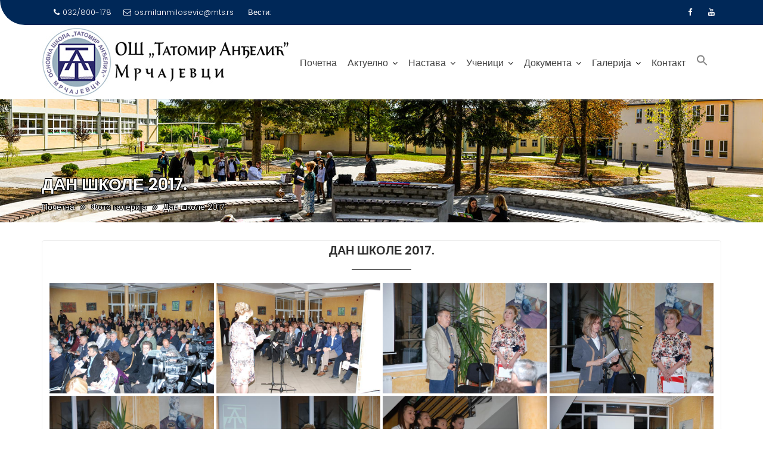

--- FILE ---
content_type: text/html; charset=UTF-8
request_url: https://osmrcajevci.edu.rs/foto-galerija/dan-skole-2017/
body_size: 78481
content:
<!DOCTYPE html><html dir="ltr" lang="sr-RS" prefix="og: https://ogp.me/ns#">	<head>

		        <meta charset="UTF-8">
        <meta name="viewport" content="width=device-width, initial-scale=1">
        <link rel="profile" href="//gmpg.org/xfn/11">
        <link rel="pingback" href="https://osmrcajevci.edu.rs/xmlrpc.php">
        <title>Дан школе 2017. - ОШ „Татомир Анђелић&quot;</title>
	<style>img:is([sizes="auto" i], [sizes^="auto," i]) { contain-intrinsic-size: 3000px 1500px }</style>
	
		<!-- All in One SEO 4.7.6 - aioseo.com -->
	<meta name="description" content="Дан школе 2017." />
	<meta name="robots" content="max-image-preview:large" />
	<link rel="canonical" href="https://osmrcajevci.edu.rs/foto-galerija/dan-skole-2017/" />
	<meta name="generator" content="All in One SEO (AIOSEO) 4.7.6" />
		<meta property="og:locale" content="sr_RS" />
		<meta property="og:site_name" content="ОШ „Татомир Анђелић&quot; - Мрчајевци" />
		<meta property="og:type" content="article" />
		<meta property="og:title" content="Дан школе 2017. - ОШ „Татомир Анђелић&quot;" />
		<meta property="og:description" content="Дан школе 2017." />
		<meta property="og:url" content="https://osmrcajevci.edu.rs/foto-galerija/dan-skole-2017/" />
		<meta property="og:image" content="https://osmrcajevci.edu.rs/wp-content/uploads/2020/12/logo-4.jpg" />
		<meta property="og:image:secure_url" content="https://osmrcajevci.edu.rs/wp-content/uploads/2020/12/logo-4.jpg" />
		<meta property="og:image:width" content="415" />
		<meta property="og:image:height" content="120" />
		<meta property="article:published_time" content="2021-01-04T12:39:07+00:00" />
		<meta property="article:modified_time" content="2021-01-04T15:31:58+00:00" />
		<meta name="twitter:card" content="summary_large_image" />
		<meta name="twitter:title" content="Дан школе 2017. - ОШ „Татомир Анђелић&quot;" />
		<meta name="twitter:description" content="Дан школе 2017." />
		<meta name="twitter:image" content="https://osmrcajevci.edu.rs/wp-content/uploads/2020/12/logo-4.jpg" />
		<script type="application/ld+json" class="aioseo-schema">
			{"@context":"https:\/\/schema.org","@graph":[{"@type":"BreadcrumbList","@id":"https:\/\/osmrcajevci.edu.rs\/foto-galerija\/dan-skole-2017\/#breadcrumblist","itemListElement":[{"@type":"ListItem","@id":"https:\/\/osmrcajevci.edu.rs\/#listItem","position":1,"name":"Home","item":"https:\/\/osmrcajevci.edu.rs\/","nextItem":{"@type":"ListItem","@id":"https:\/\/osmrcajevci.edu.rs\/foto-galerija\/#listItem","name":"\u0424\u043e\u0442\u043e \u0433\u0430\u043b\u0435\u0440\u0438\u0458\u0430"}},{"@type":"ListItem","@id":"https:\/\/osmrcajevci.edu.rs\/foto-galerija\/#listItem","position":2,"name":"\u0424\u043e\u0442\u043e \u0433\u0430\u043b\u0435\u0440\u0438\u0458\u0430","item":"https:\/\/osmrcajevci.edu.rs\/foto-galerija\/","nextItem":{"@type":"ListItem","@id":"https:\/\/osmrcajevci.edu.rs\/foto-galerija\/dan-skole-2017\/#listItem","name":"\u0414\u0430\u043d \u0448\u043a\u043e\u043b\u0435 2017."},"previousItem":{"@type":"ListItem","@id":"https:\/\/osmrcajevci.edu.rs\/#listItem","name":"Home"}},{"@type":"ListItem","@id":"https:\/\/osmrcajevci.edu.rs\/foto-galerija\/dan-skole-2017\/#listItem","position":3,"name":"\u0414\u0430\u043d \u0448\u043a\u043e\u043b\u0435 2017.","previousItem":{"@type":"ListItem","@id":"https:\/\/osmrcajevci.edu.rs\/foto-galerija\/#listItem","name":"\u0424\u043e\u0442\u043e \u0433\u0430\u043b\u0435\u0440\u0438\u0458\u0430"}}]},{"@type":"Organization","@id":"https:\/\/osmrcajevci.edu.rs\/#organization","name":"\u041e\u0428 \u201e\u0422\u0430\u0442\u043e\u043c\u0438\u0440 \u0410\u043d\u0452\u0435\u043b\u0438\u045b\"","description":"\u041c\u0440\u0447\u0430\u0458\u0435\u0432\u0446\u0438","url":"https:\/\/osmrcajevci.edu.rs\/","logo":{"@type":"ImageObject","url":"https:\/\/osmrcajevci.edu.rs\/wp-content\/uploads\/2020\/12\/logo-4.jpg","@id":"https:\/\/osmrcajevci.edu.rs\/foto-galerija\/dan-skole-2017\/#organizationLogo","width":415,"height":120},"image":{"@id":"https:\/\/osmrcajevci.edu.rs\/foto-galerija\/dan-skole-2017\/#organizationLogo"}},{"@type":"WebPage","@id":"https:\/\/osmrcajevci.edu.rs\/foto-galerija\/dan-skole-2017\/#webpage","url":"https:\/\/osmrcajevci.edu.rs\/foto-galerija\/dan-skole-2017\/","name":"\u0414\u0430\u043d \u0448\u043a\u043e\u043b\u0435 2017. - \u041e\u0428 \u201e\u0422\u0430\u0442\u043e\u043c\u0438\u0440 \u0410\u043d\u0452\u0435\u043b\u0438\u045b\"","description":"\u0414\u0430\u043d \u0448\u043a\u043e\u043b\u0435 2017.","inLanguage":"sr-RS","isPartOf":{"@id":"https:\/\/osmrcajevci.edu.rs\/#website"},"breadcrumb":{"@id":"https:\/\/osmrcajevci.edu.rs\/foto-galerija\/dan-skole-2017\/#breadcrumblist"},"datePublished":"2021-01-04T13:39:07+01:00","dateModified":"2021-01-04T16:31:58+01:00"},{"@type":"WebSite","@id":"https:\/\/osmrcajevci.edu.rs\/#website","url":"https:\/\/osmrcajevci.edu.rs\/","name":"\u041e\u0428 \u201e\u0422\u0430\u0442\u043e\u043c\u0438\u0440 \u0410\u043d\u0452\u0435\u043b\u0438\u045b\"","description":"\u041c\u0440\u0447\u0430\u0458\u0435\u0432\u0446\u0438","inLanguage":"sr-RS","publisher":{"@id":"https:\/\/osmrcajevci.edu.rs\/#organization"}}]}
		</script>
		<!-- All in One SEO -->

<link rel='dns-prefetch' href='//maxcdn.bootstrapcdn.com' />
<link rel='dns-prefetch' href='//fonts.googleapis.com' />
<link rel="alternate" type="application/rss+xml" title="ОШ „Татомир Анђелић&quot; &raquo; довод" href="https://osmrcajevci.edu.rs/feed/" />
<link rel="alternate" type="application/rss+xml" title="ОШ „Татомир Анђелић&quot; &raquo; довод коментара" href="https://osmrcajevci.edu.rs/comments/feed/" />
		<!-- This site uses the Google Analytics by MonsterInsights plugin v9.10.0 - Using Analytics tracking - https://www.monsterinsights.com/ -->
		<!-- Note: MonsterInsights is not currently configured on this site. The site owner needs to authenticate with Google Analytics in the MonsterInsights settings panel. -->
					<!-- No tracking code set -->
				<!-- / Google Analytics by MonsterInsights -->
		<script type="text/javascript">
/* <![CDATA[ */
window._wpemojiSettings = {"baseUrl":"https:\/\/s.w.org\/images\/core\/emoji\/16.0.1\/72x72\/","ext":".png","svgUrl":"https:\/\/s.w.org\/images\/core\/emoji\/16.0.1\/svg\/","svgExt":".svg","source":{"concatemoji":"https:\/\/osmrcajevci.edu.rs\/wp-includes\/js\/wp-emoji-release.min.js?ver=6.8.3"}};
/*! This file is auto-generated */
!function(s,n){var o,i,e;function c(e){try{var t={supportTests:e,timestamp:(new Date).valueOf()};sessionStorage.setItem(o,JSON.stringify(t))}catch(e){}}function p(e,t,n){e.clearRect(0,0,e.canvas.width,e.canvas.height),e.fillText(t,0,0);var t=new Uint32Array(e.getImageData(0,0,e.canvas.width,e.canvas.height).data),a=(e.clearRect(0,0,e.canvas.width,e.canvas.height),e.fillText(n,0,0),new Uint32Array(e.getImageData(0,0,e.canvas.width,e.canvas.height).data));return t.every(function(e,t){return e===a[t]})}function u(e,t){e.clearRect(0,0,e.canvas.width,e.canvas.height),e.fillText(t,0,0);for(var n=e.getImageData(16,16,1,1),a=0;a<n.data.length;a++)if(0!==n.data[a])return!1;return!0}function f(e,t,n,a){switch(t){case"flag":return n(e,"\ud83c\udff3\ufe0f\u200d\u26a7\ufe0f","\ud83c\udff3\ufe0f\u200b\u26a7\ufe0f")?!1:!n(e,"\ud83c\udde8\ud83c\uddf6","\ud83c\udde8\u200b\ud83c\uddf6")&&!n(e,"\ud83c\udff4\udb40\udc67\udb40\udc62\udb40\udc65\udb40\udc6e\udb40\udc67\udb40\udc7f","\ud83c\udff4\u200b\udb40\udc67\u200b\udb40\udc62\u200b\udb40\udc65\u200b\udb40\udc6e\u200b\udb40\udc67\u200b\udb40\udc7f");case"emoji":return!a(e,"\ud83e\udedf")}return!1}function g(e,t,n,a){var r="undefined"!=typeof WorkerGlobalScope&&self instanceof WorkerGlobalScope?new OffscreenCanvas(300,150):s.createElement("canvas"),o=r.getContext("2d",{willReadFrequently:!0}),i=(o.textBaseline="top",o.font="600 32px Arial",{});return e.forEach(function(e){i[e]=t(o,e,n,a)}),i}function t(e){var t=s.createElement("script");t.src=e,t.defer=!0,s.head.appendChild(t)}"undefined"!=typeof Promise&&(o="wpEmojiSettingsSupports",i=["flag","emoji"],n.supports={everything:!0,everythingExceptFlag:!0},e=new Promise(function(e){s.addEventListener("DOMContentLoaded",e,{once:!0})}),new Promise(function(t){var n=function(){try{var e=JSON.parse(sessionStorage.getItem(o));if("object"==typeof e&&"number"==typeof e.timestamp&&(new Date).valueOf()<e.timestamp+604800&&"object"==typeof e.supportTests)return e.supportTests}catch(e){}return null}();if(!n){if("undefined"!=typeof Worker&&"undefined"!=typeof OffscreenCanvas&&"undefined"!=typeof URL&&URL.createObjectURL&&"undefined"!=typeof Blob)try{var e="postMessage("+g.toString()+"("+[JSON.stringify(i),f.toString(),p.toString(),u.toString()].join(",")+"));",a=new Blob([e],{type:"text/javascript"}),r=new Worker(URL.createObjectURL(a),{name:"wpTestEmojiSupports"});return void(r.onmessage=function(e){c(n=e.data),r.terminate(),t(n)})}catch(e){}c(n=g(i,f,p,u))}t(n)}).then(function(e){for(var t in e)n.supports[t]=e[t],n.supports.everything=n.supports.everything&&n.supports[t],"flag"!==t&&(n.supports.everythingExceptFlag=n.supports.everythingExceptFlag&&n.supports[t]);n.supports.everythingExceptFlag=n.supports.everythingExceptFlag&&!n.supports.flag,n.DOMReady=!1,n.readyCallback=function(){n.DOMReady=!0}}).then(function(){return e}).then(function(){var e;n.supports.everything||(n.readyCallback(),(e=n.source||{}).concatemoji?t(e.concatemoji):e.wpemoji&&e.twemoji&&(t(e.twemoji),t(e.wpemoji)))}))}((window,document),window._wpemojiSettings);
/* ]]> */
</script>
<link rel='stylesheet' id='sbr_styles-css' href='https://osmrcajevci.edu.rs/wp-content/plugins/reviews-feed/assets/css/sbr-styles.css?ver=1.2.0' type='text/css' media='all' />
<link rel='stylesheet' id='sbi_styles-css' href='https://osmrcajevci.edu.rs/wp-content/plugins/instagram-feed/css/sbi-styles.min.css?ver=6.6.1' type='text/css' media='all' />
<style id='wp-emoji-styles-inline-css' type='text/css'>

	img.wp-smiley, img.emoji {
		display: inline !important;
		border: none !important;
		box-shadow: none !important;
		height: 1em !important;
		width: 1em !important;
		margin: 0 0.07em !important;
		vertical-align: -0.1em !important;
		background: none !important;
		padding: 0 !important;
	}
</style>
<link rel='stylesheet' id='wp-block-library-css' href='https://osmrcajevci.edu.rs/wp-includes/css/dist/block-library/style.min.css?ver=6.8.3' type='text/css' media='all' />
<style id='wp-block-library-theme-inline-css' type='text/css'>
.wp-block-audio :where(figcaption){color:#555;font-size:13px;text-align:center}.is-dark-theme .wp-block-audio :where(figcaption){color:#ffffffa6}.wp-block-audio{margin:0 0 1em}.wp-block-code{border:1px solid #ccc;border-radius:4px;font-family:Menlo,Consolas,monaco,monospace;padding:.8em 1em}.wp-block-embed :where(figcaption){color:#555;font-size:13px;text-align:center}.is-dark-theme .wp-block-embed :where(figcaption){color:#ffffffa6}.wp-block-embed{margin:0 0 1em}.blocks-gallery-caption{color:#555;font-size:13px;text-align:center}.is-dark-theme .blocks-gallery-caption{color:#ffffffa6}:root :where(.wp-block-image figcaption){color:#555;font-size:13px;text-align:center}.is-dark-theme :root :where(.wp-block-image figcaption){color:#ffffffa6}.wp-block-image{margin:0 0 1em}.wp-block-pullquote{border-bottom:4px solid;border-top:4px solid;color:currentColor;margin-bottom:1.75em}.wp-block-pullquote cite,.wp-block-pullquote footer,.wp-block-pullquote__citation{color:currentColor;font-size:.8125em;font-style:normal;text-transform:uppercase}.wp-block-quote{border-left:.25em solid;margin:0 0 1.75em;padding-left:1em}.wp-block-quote cite,.wp-block-quote footer{color:currentColor;font-size:.8125em;font-style:normal;position:relative}.wp-block-quote:where(.has-text-align-right){border-left:none;border-right:.25em solid;padding-left:0;padding-right:1em}.wp-block-quote:where(.has-text-align-center){border:none;padding-left:0}.wp-block-quote.is-large,.wp-block-quote.is-style-large,.wp-block-quote:where(.is-style-plain){border:none}.wp-block-search .wp-block-search__label{font-weight:700}.wp-block-search__button{border:1px solid #ccc;padding:.375em .625em}:where(.wp-block-group.has-background){padding:1.25em 2.375em}.wp-block-separator.has-css-opacity{opacity:.4}.wp-block-separator{border:none;border-bottom:2px solid;margin-left:auto;margin-right:auto}.wp-block-separator.has-alpha-channel-opacity{opacity:1}.wp-block-separator:not(.is-style-wide):not(.is-style-dots){width:100px}.wp-block-separator.has-background:not(.is-style-dots){border-bottom:none;height:1px}.wp-block-separator.has-background:not(.is-style-wide):not(.is-style-dots){height:2px}.wp-block-table{margin:0 0 1em}.wp-block-table td,.wp-block-table th{word-break:normal}.wp-block-table :where(figcaption){color:#555;font-size:13px;text-align:center}.is-dark-theme .wp-block-table :where(figcaption){color:#ffffffa6}.wp-block-video :where(figcaption){color:#555;font-size:13px;text-align:center}.is-dark-theme .wp-block-video :where(figcaption){color:#ffffffa6}.wp-block-video{margin:0 0 1em}:root :where(.wp-block-template-part.has-background){margin-bottom:0;margin-top:0;padding:1.25em 2.375em}
</style>
<style id='classic-theme-styles-inline-css' type='text/css'>
/*! This file is auto-generated */
.wp-block-button__link{color:#fff;background-color:#32373c;border-radius:9999px;box-shadow:none;text-decoration:none;padding:calc(.667em + 2px) calc(1.333em + 2px);font-size:1.125em}.wp-block-file__button{background:#32373c;color:#fff;text-decoration:none}
</style>
<link rel='stylesheet' id='magnific-popup-css' href='https://osmrcajevci.edu.rs/wp-content/plugins/gutentor/assets/library/magnific-popup/magnific-popup.min.css?ver=1.8.0' type='text/css' media='all' />
<link rel='stylesheet' id='slick-css' href='https://osmrcajevci.edu.rs/wp-content/plugins/gutentor/assets/library/slick/slick.min.css?ver=1.8.1' type='text/css' media='all' />
<link rel='stylesheet' id='quotescollection-block-quotes-css' href='https://osmrcajevci.edu.rs/wp-content/plugins/quotes-collection/blocks/quotes/style.css?ver=1619165998' type='text/css' media='all' />
<link rel='stylesheet' id='quotescollection-block-random-quote-css' href='https://osmrcajevci.edu.rs/wp-content/plugins/quotes-collection/blocks/random-quote/style.css?ver=1619165999' type='text/css' media='all' />
<link rel='stylesheet' id='fontawesome-css' href='https://osmrcajevci.edu.rs/wp-content/plugins/gutentor/assets/library/font-awesome-4.7.0/css/font-awesome.min.css?ver=4' type='text/css' media='all' />
<link rel='stylesheet' id='wpness-grid-css' href='https://osmrcajevci.edu.rs/wp-content/plugins/gutentor/assets/library/wpness-grid/wpness-grid.css?ver=1.0.0' type='text/css' media='all' />
<link rel='stylesheet' id='animate-css' href='https://osmrcajevci.edu.rs/wp-content/plugins/gutentor/assets/library/animatecss/animate.min.css?ver=3.7.2' type='text/css' media='all' />
<link rel='stylesheet' id='wp-components-css' href='https://osmrcajevci.edu.rs/wp-includes/css/dist/components/style.min.css?ver=6.8.3' type='text/css' media='all' />
<link rel='stylesheet' id='wp-preferences-css' href='https://osmrcajevci.edu.rs/wp-includes/css/dist/preferences/style.min.css?ver=6.8.3' type='text/css' media='all' />
<link rel='stylesheet' id='wp-block-editor-css' href='https://osmrcajevci.edu.rs/wp-includes/css/dist/block-editor/style.min.css?ver=6.8.3' type='text/css' media='all' />
<link rel='stylesheet' id='wp-reusable-blocks-css' href='https://osmrcajevci.edu.rs/wp-includes/css/dist/reusable-blocks/style.min.css?ver=6.8.3' type='text/css' media='all' />
<link rel='stylesheet' id='wp-patterns-css' href='https://osmrcajevci.edu.rs/wp-includes/css/dist/patterns/style.min.css?ver=6.8.3' type='text/css' media='all' />
<link rel='stylesheet' id='wp-editor-css' href='https://osmrcajevci.edu.rs/wp-includes/css/dist/editor/style.min.css?ver=6.8.3' type='text/css' media='all' />
<link rel='stylesheet' id='gutentor-css' href='https://osmrcajevci.edu.rs/wp-content/plugins/gutentor/dist/blocks.style.build.css?ver=3.5.3' type='text/css' media='all' />
<style id='global-styles-inline-css' type='text/css'>
:root{--wp--preset--aspect-ratio--square: 1;--wp--preset--aspect-ratio--4-3: 4/3;--wp--preset--aspect-ratio--3-4: 3/4;--wp--preset--aspect-ratio--3-2: 3/2;--wp--preset--aspect-ratio--2-3: 2/3;--wp--preset--aspect-ratio--16-9: 16/9;--wp--preset--aspect-ratio--9-16: 9/16;--wp--preset--color--black: #000000;--wp--preset--color--cyan-bluish-gray: #abb8c3;--wp--preset--color--white: #ffffff;--wp--preset--color--pale-pink: #f78da7;--wp--preset--color--vivid-red: #cf2e2e;--wp--preset--color--luminous-vivid-orange: #ff6900;--wp--preset--color--luminous-vivid-amber: #fcb900;--wp--preset--color--light-green-cyan: #7bdcb5;--wp--preset--color--vivid-green-cyan: #00d084;--wp--preset--color--pale-cyan-blue: #8ed1fc;--wp--preset--color--vivid-cyan-blue: #0693e3;--wp--preset--color--vivid-purple: #9b51e0;--wp--preset--gradient--vivid-cyan-blue-to-vivid-purple: linear-gradient(135deg,rgba(6,147,227,1) 0%,rgb(155,81,224) 100%);--wp--preset--gradient--light-green-cyan-to-vivid-green-cyan: linear-gradient(135deg,rgb(122,220,180) 0%,rgb(0,208,130) 100%);--wp--preset--gradient--luminous-vivid-amber-to-luminous-vivid-orange: linear-gradient(135deg,rgba(252,185,0,1) 0%,rgba(255,105,0,1) 100%);--wp--preset--gradient--luminous-vivid-orange-to-vivid-red: linear-gradient(135deg,rgba(255,105,0,1) 0%,rgb(207,46,46) 100%);--wp--preset--gradient--very-light-gray-to-cyan-bluish-gray: linear-gradient(135deg,rgb(238,238,238) 0%,rgb(169,184,195) 100%);--wp--preset--gradient--cool-to-warm-spectrum: linear-gradient(135deg,rgb(74,234,220) 0%,rgb(151,120,209) 20%,rgb(207,42,186) 40%,rgb(238,44,130) 60%,rgb(251,105,98) 80%,rgb(254,248,76) 100%);--wp--preset--gradient--blush-light-purple: linear-gradient(135deg,rgb(255,206,236) 0%,rgb(152,150,240) 100%);--wp--preset--gradient--blush-bordeaux: linear-gradient(135deg,rgb(254,205,165) 0%,rgb(254,45,45) 50%,rgb(107,0,62) 100%);--wp--preset--gradient--luminous-dusk: linear-gradient(135deg,rgb(255,203,112) 0%,rgb(199,81,192) 50%,rgb(65,88,208) 100%);--wp--preset--gradient--pale-ocean: linear-gradient(135deg,rgb(255,245,203) 0%,rgb(182,227,212) 50%,rgb(51,167,181) 100%);--wp--preset--gradient--electric-grass: linear-gradient(135deg,rgb(202,248,128) 0%,rgb(113,206,126) 100%);--wp--preset--gradient--midnight: linear-gradient(135deg,rgb(2,3,129) 0%,rgb(40,116,252) 100%);--wp--preset--font-size--small: 13px;--wp--preset--font-size--medium: 20px;--wp--preset--font-size--large: 36px;--wp--preset--font-size--x-large: 42px;--wp--preset--spacing--20: 0.44rem;--wp--preset--spacing--30: 0.67rem;--wp--preset--spacing--40: 1rem;--wp--preset--spacing--50: 1.5rem;--wp--preset--spacing--60: 2.25rem;--wp--preset--spacing--70: 3.38rem;--wp--preset--spacing--80: 5.06rem;--wp--preset--shadow--natural: 6px 6px 9px rgba(0, 0, 0, 0.2);--wp--preset--shadow--deep: 12px 12px 50px rgba(0, 0, 0, 0.4);--wp--preset--shadow--sharp: 6px 6px 0px rgba(0, 0, 0, 0.2);--wp--preset--shadow--outlined: 6px 6px 0px -3px rgba(255, 255, 255, 1), 6px 6px rgba(0, 0, 0, 1);--wp--preset--shadow--crisp: 6px 6px 0px rgba(0, 0, 0, 1);}:where(.is-layout-flex){gap: 0.5em;}:where(.is-layout-grid){gap: 0.5em;}body .is-layout-flex{display: flex;}.is-layout-flex{flex-wrap: wrap;align-items: center;}.is-layout-flex > :is(*, div){margin: 0;}body .is-layout-grid{display: grid;}.is-layout-grid > :is(*, div){margin: 0;}:where(.wp-block-columns.is-layout-flex){gap: 2em;}:where(.wp-block-columns.is-layout-grid){gap: 2em;}:where(.wp-block-post-template.is-layout-flex){gap: 1.25em;}:where(.wp-block-post-template.is-layout-grid){gap: 1.25em;}.has-black-color{color: var(--wp--preset--color--black) !important;}.has-cyan-bluish-gray-color{color: var(--wp--preset--color--cyan-bluish-gray) !important;}.has-white-color{color: var(--wp--preset--color--white) !important;}.has-pale-pink-color{color: var(--wp--preset--color--pale-pink) !important;}.has-vivid-red-color{color: var(--wp--preset--color--vivid-red) !important;}.has-luminous-vivid-orange-color{color: var(--wp--preset--color--luminous-vivid-orange) !important;}.has-luminous-vivid-amber-color{color: var(--wp--preset--color--luminous-vivid-amber) !important;}.has-light-green-cyan-color{color: var(--wp--preset--color--light-green-cyan) !important;}.has-vivid-green-cyan-color{color: var(--wp--preset--color--vivid-green-cyan) !important;}.has-pale-cyan-blue-color{color: var(--wp--preset--color--pale-cyan-blue) !important;}.has-vivid-cyan-blue-color{color: var(--wp--preset--color--vivid-cyan-blue) !important;}.has-vivid-purple-color{color: var(--wp--preset--color--vivid-purple) !important;}.has-black-background-color{background-color: var(--wp--preset--color--black) !important;}.has-cyan-bluish-gray-background-color{background-color: var(--wp--preset--color--cyan-bluish-gray) !important;}.has-white-background-color{background-color: var(--wp--preset--color--white) !important;}.has-pale-pink-background-color{background-color: var(--wp--preset--color--pale-pink) !important;}.has-vivid-red-background-color{background-color: var(--wp--preset--color--vivid-red) !important;}.has-luminous-vivid-orange-background-color{background-color: var(--wp--preset--color--luminous-vivid-orange) !important;}.has-luminous-vivid-amber-background-color{background-color: var(--wp--preset--color--luminous-vivid-amber) !important;}.has-light-green-cyan-background-color{background-color: var(--wp--preset--color--light-green-cyan) !important;}.has-vivid-green-cyan-background-color{background-color: var(--wp--preset--color--vivid-green-cyan) !important;}.has-pale-cyan-blue-background-color{background-color: var(--wp--preset--color--pale-cyan-blue) !important;}.has-vivid-cyan-blue-background-color{background-color: var(--wp--preset--color--vivid-cyan-blue) !important;}.has-vivid-purple-background-color{background-color: var(--wp--preset--color--vivid-purple) !important;}.has-black-border-color{border-color: var(--wp--preset--color--black) !important;}.has-cyan-bluish-gray-border-color{border-color: var(--wp--preset--color--cyan-bluish-gray) !important;}.has-white-border-color{border-color: var(--wp--preset--color--white) !important;}.has-pale-pink-border-color{border-color: var(--wp--preset--color--pale-pink) !important;}.has-vivid-red-border-color{border-color: var(--wp--preset--color--vivid-red) !important;}.has-luminous-vivid-orange-border-color{border-color: var(--wp--preset--color--luminous-vivid-orange) !important;}.has-luminous-vivid-amber-border-color{border-color: var(--wp--preset--color--luminous-vivid-amber) !important;}.has-light-green-cyan-border-color{border-color: var(--wp--preset--color--light-green-cyan) !important;}.has-vivid-green-cyan-border-color{border-color: var(--wp--preset--color--vivid-green-cyan) !important;}.has-pale-cyan-blue-border-color{border-color: var(--wp--preset--color--pale-cyan-blue) !important;}.has-vivid-cyan-blue-border-color{border-color: var(--wp--preset--color--vivid-cyan-blue) !important;}.has-vivid-purple-border-color{border-color: var(--wp--preset--color--vivid-purple) !important;}.has-vivid-cyan-blue-to-vivid-purple-gradient-background{background: var(--wp--preset--gradient--vivid-cyan-blue-to-vivid-purple) !important;}.has-light-green-cyan-to-vivid-green-cyan-gradient-background{background: var(--wp--preset--gradient--light-green-cyan-to-vivid-green-cyan) !important;}.has-luminous-vivid-amber-to-luminous-vivid-orange-gradient-background{background: var(--wp--preset--gradient--luminous-vivid-amber-to-luminous-vivid-orange) !important;}.has-luminous-vivid-orange-to-vivid-red-gradient-background{background: var(--wp--preset--gradient--luminous-vivid-orange-to-vivid-red) !important;}.has-very-light-gray-to-cyan-bluish-gray-gradient-background{background: var(--wp--preset--gradient--very-light-gray-to-cyan-bluish-gray) !important;}.has-cool-to-warm-spectrum-gradient-background{background: var(--wp--preset--gradient--cool-to-warm-spectrum) !important;}.has-blush-light-purple-gradient-background{background: var(--wp--preset--gradient--blush-light-purple) !important;}.has-blush-bordeaux-gradient-background{background: var(--wp--preset--gradient--blush-bordeaux) !important;}.has-luminous-dusk-gradient-background{background: var(--wp--preset--gradient--luminous-dusk) !important;}.has-pale-ocean-gradient-background{background: var(--wp--preset--gradient--pale-ocean) !important;}.has-electric-grass-gradient-background{background: var(--wp--preset--gradient--electric-grass) !important;}.has-midnight-gradient-background{background: var(--wp--preset--gradient--midnight) !important;}.has-small-font-size{font-size: var(--wp--preset--font-size--small) !important;}.has-medium-font-size{font-size: var(--wp--preset--font-size--medium) !important;}.has-large-font-size{font-size: var(--wp--preset--font-size--large) !important;}.has-x-large-font-size{font-size: var(--wp--preset--font-size--x-large) !important;}
:where(.wp-block-post-template.is-layout-flex){gap: 1.25em;}:where(.wp-block-post-template.is-layout-grid){gap: 1.25em;}
:where(.wp-block-columns.is-layout-flex){gap: 2em;}:where(.wp-block-columns.is-layout-grid){gap: 2em;}
:root :where(.wp-block-pullquote){font-size: 1.5em;line-height: 1.6;}
</style>
<link rel='stylesheet' id='contact-form-7-css' href='https://osmrcajevci.edu.rs/wp-content/plugins/contact-form-7/includes/css/styles.css?ver=5.8' type='text/css' media='all' />
<link rel='stylesheet' id='ctf_styles-css' href='https://osmrcajevci.edu.rs/wp-content/plugins/custom-twitter-feeds/css/ctf-styles.min.css?ver=2.2.5' type='text/css' media='all' />
<link rel='stylesheet' id='cff-css' href='https://osmrcajevci.edu.rs/wp-content/plugins/custom-facebook-feed/assets/css/cff-style.min.css?ver=4.2.6' type='text/css' media='all' />
<link rel='stylesheet' id='sb-font-awesome-css' href='https://maxcdn.bootstrapcdn.com/font-awesome/4.7.0/css/font-awesome.min.css?ver=6.8.3' type='text/css' media='all' />
<link rel='stylesheet' id='ivory-search-styles-css' href='https://osmrcajevci.edu.rs/wp-content/plugins/add-search-to-menu/public/css/ivory-search.min.css?ver=5.5.2' type='text/css' media='all' />
<link rel='stylesheet' id='quotescollection-css' href='https://osmrcajevci.edu.rs/wp-content/plugins/quotes-collection/css/quotes-collection.css?ver=2.5.2' type='text/css' media='all' />
<link rel='stylesheet' id='wordpress-popular-posts-css-css' href='https://osmrcajevci.edu.rs/wp-content/plugins/wordpress-popular-posts/assets/css/wpp.css?ver=6.3.4' type='text/css' media='all' />
<link rel='stylesheet' id='education-base-googleapis-css' href='//fonts.googleapis.com/css?family=Poppins:400,300,500,600' type='text/css' media='all' />
<link rel='stylesheet' id='bootstrap-css' href='https://osmrcajevci.edu.rs/wp-content/themes/education-base/assets/library/bootstrap/css/bootstrap.min.css?ver=3.3.6' type='text/css' media='all' />
<link rel='stylesheet' id='font-awesome-css' href='https://osmrcajevci.edu.rs/wp-content/themes/education-base/assets/library/Font-Awesome/css/font-awesome.min.css?ver=4.7.0' type='text/css' media='all' />
<link rel='stylesheet' id='jquery-owl-css' href='https://osmrcajevci.edu.rs/wp-content/themes/education-base/assets/library/owl-carousel/owl.carousel.css?ver=1.3.3' type='text/css' media='all' />
<link rel='stylesheet' id='education-base-style-css' href='https://osmrcajevci.edu.rs/wp-content/themes/education-base/style.css?ver=1.4.4' type='text/css' media='all' />
<style id='education-base-style-inline-css' type='text/css'>

              .inner-main-title {
                background-image:url('https://osmrcajevci.edu.rs/wp-content/uploads/2021/04/2-3-1.jpg');
                background-repeat:no-repeat;
                background-size:cover;
                background-attachment:fixed;
                background-position: center; 
                height: 207px;
            }
            .top-header,
            article.post .entry-header .year,
            .wpcf7-form input.wpcf7-submit ::before ,
            .btn-primary::before {
                background-color: #002858;
            }
            .site-footer{
                background-color: #003a6a;
            }
            .copy-right{
                background-color: #002858;
            }
            a:hover,
            a:active,
            a:focus,
            .widget li a:hover,
            .posted-on a:hover,
            .author.vcard a:hover,
            .cat-links a:hover,
            .comments-link a:hover,
            .edit-link a:hover,
            .tags-links a:hover,
            .byline a:hover,
             .widget li a:focus,
            .posted-on a:focus,
            .author.vcard a:focus,
            .cat-links a:focus,
            .comments-link a:focus,
            .edit-link a:focus,
            .tags-links a:focus,
            .byline a:focus,
            .main-navigation .acme-normal-page .current_page_item >a,
            .main-navigation .acme-normal-page .current-menu-item >a,
            .main-navigation .active a,
            .main-navigation .navbar-nav >li a:hover,
            .main-navigation .navbar-nav >li a:focus,
            .team-item h3 a:hover,
            .team-item h3 a:focus,
            .news-notice-content .news-content a:hover,
            .news-notice-content .news-content a:focus,
            .circle .fa{
                color: #fd5308;
            }
            .navbar .navbar-toggle:hover,
            .navbar .navbar-toggle:focus,
            .main-navigation .current_page_ancestor > a:before,
            .comment-form .form-submit input,
            .btn-primary,
            .line > span,
            .wpcf7-form input.wpcf7-submit,
            .wpcf7-form input.wpcf7-submit:hover,
            .owl-buttons > div i:hover,
            article.post .entry-header,
            .sm-up-container,
            .read-more,
            .testimonial-content,
            .round-icon,
            .round-icon:hover{
                background-color: #fd5308;
                color:#fff;
            }
            .blog article.sticky,
            .top-header .read-more,
            .circle{
                border: 2px solid #fd5308;
            }
</style>
<link rel='stylesheet' id='education_base-block-front-styles-css' href='https://osmrcajevci.edu.rs/wp-content/themes/education-base/acmethemes/gutenberg/gutenberg-front.css?ver=1.0' type='text/css' media='all' />
<link rel='stylesheet' id='ari-fancybox-css' href='https://osmrcajevci.edu.rs/wp-content/plugins/ari-fancy-lightbox/assets/fancybox/jquery.fancybox.min.css?ver=1.3.11' type='text/css' media='all' />
<script type="text/javascript" src="https://osmrcajevci.edu.rs/wp-includes/js/jquery/jquery.min.js?ver=3.7.1" id="jquery-core-js"></script>
<script type="text/javascript" src="https://osmrcajevci.edu.rs/wp-includes/js/jquery/jquery-migrate.min.js?ver=3.4.1" id="jquery-migrate-js"></script>
<script type="text/javascript" id="quotescollection-js-extra">
/* <![CDATA[ */
var quotescollectionAjax = {"ajaxUrl":"https:\/\/osmrcajevci.edu.rs\/wp-admin\/admin-ajax.php","nonce":"ecc1f4fd0d","nextQuote":"Next quote \u00bb","loading":"Loading...","error":"Error getting quote","autoRefreshMax":"20","autoRefreshCount":"0"};
/* ]]> */
</script>
<script type="text/javascript" src="https://osmrcajevci.edu.rs/wp-content/plugins/quotes-collection/js/quotes-collection.js?ver=2.5.2" id="quotescollection-js"></script>
<script type="application/json" id="wpp-json">

{"sampling_active":0,"sampling_rate":100,"ajax_url":"https:\/\/osmrcajevci.edu.rs\/wp-json\/wordpress-popular-posts\/v1\/popular-posts","api_url":"https:\/\/osmrcajevci.edu.rs\/wp-json\/wordpress-popular-posts","ID":1531,"token":"ae2055483d","lang":0,"debug":0}

</script>
<script type="text/javascript" src="https://osmrcajevci.edu.rs/wp-content/plugins/wordpress-popular-posts/assets/js/wpp.min.js?ver=6.3.4" id="wpp-js-js"></script>
<!--[if lt IE 9]>
<script type="text/javascript" src="https://osmrcajevci.edu.rs/wp-content/themes/education-base/assets/library/html5shiv/html5shiv.min.js?ver=3.7.3" id="html5-js"></script>
<![endif]-->
<!--[if lt IE 9]>
<script type="text/javascript" src="https://osmrcajevci.edu.rs/wp-content/themes/education-base/assets/library/respond/respond.min.js?ver=1.1.2" id="respond-js"></script>
<![endif]-->
<script type="text/javascript" id="ari-fancybox-js-extra">
/* <![CDATA[ */
var ARI_FANCYBOX = {"lightbox":{"backFocus":false,"trapFocus":false,"thumbs":{"hideOnClose":false},"touch":{"vertical":true,"momentum":true},"buttons":["slideShow","fullScreen","thumbs","close"],"lang":"custom","i18n":{"custom":{"PREV":"Previous","NEXT":"Next","PLAY_START":"Start slideshow (P)","PLAY_STOP":"Stop slideshow (P)","FULL_SCREEN":"Full screen (F)","THUMBS":"Thumbnails (G)","CLOSE":"Close (Esc)","ERROR":"The requested content cannot be loaded. <br\/> Please try again later."}}},"convert":{},"viewers":{"pdfjs":{"url":"https:\/\/osmrcajevci.edu.rs\/wp-content\/plugins\/ari-fancy-lightbox\/assets\/pdfjs\/web\/viewer.html"}}};
/* ]]> */
</script>
<script type="text/javascript" src="https://osmrcajevci.edu.rs/wp-content/plugins/ari-fancy-lightbox/assets/fancybox/jquery.fancybox.min.js?ver=1.3.11" id="ari-fancybox-js"></script>
<link rel="https://api.w.org/" href="https://osmrcajevci.edu.rs/wp-json/" /><link rel="alternate" title="JSON" type="application/json" href="https://osmrcajevci.edu.rs/wp-json/wp/v2/pages/1531" /><link rel="EditURI" type="application/rsd+xml" title="RSD" href="https://osmrcajevci.edu.rs/xmlrpc.php?rsd" />
<meta name="generator" content="WordPress 6.8.3" />
<link rel='shortlink' href='https://osmrcajevci.edu.rs/?p=1531' />
<link rel="alternate" title="oEmbed (JSON)" type="application/json+oembed" href="https://osmrcajevci.edu.rs/wp-json/oembed/1.0/embed?url=https%3A%2F%2Fosmrcajevci.edu.rs%2Ffoto-galerija%2Fdan-skole-2017%2F" />
<link rel="alternate" title="oEmbed (XML)" type="text/xml+oembed" href="https://osmrcajevci.edu.rs/wp-json/oembed/1.0/embed?url=https%3A%2F%2Fosmrcajevci.edu.rs%2Ffoto-galerija%2Fdan-skole-2017%2F&#038;format=xml" />
<style type="text/css">BODY .fancybox-container{z-index:200000}BODY .fancybox-is-open .fancybox-bg{opacity:0.87}BODY .fancybox-bg {background-color:#0f0f11}BODY .fancybox-thumbs {background-color:#ffffff}</style>            <style id="wpp-loading-animation-styles">@-webkit-keyframes bgslide{from{background-position-x:0}to{background-position-x:-200%}}@keyframes bgslide{from{background-position-x:0}to{background-position-x:-200%}}.wpp-widget-placeholder,.wpp-widget-block-placeholder,.wpp-shortcode-placeholder{margin:0 auto;width:60px;height:3px;background:#dd3737;background:linear-gradient(90deg,#dd3737 0%,#571313 10%,#dd3737 100%);background-size:200% auto;border-radius:3px;-webkit-animation:bgslide 1s infinite linear;animation:bgslide 1s infinite linear}</style>
            <link rel="icon" href="https://osmrcajevci.edu.rs/wp-content/uploads/2020/12/logo-favicon-1.jpg" sizes="32x32" />
<link rel="icon" href="https://osmrcajevci.edu.rs/wp-content/uploads/2020/12/logo-favicon-1.jpg" sizes="192x192" />
<link rel="apple-touch-icon" href="https://osmrcajevci.edu.rs/wp-content/uploads/2020/12/logo-favicon-1.jpg" />
<meta name="msapplication-TileImage" content="https://osmrcajevci.edu.rs/wp-content/uploads/2020/12/logo-favicon-1.jpg" />
		<style type="text/css" id="wp-custom-css">
			
.page-id-86 .single-feat {
    display: none;
}
.page-id-84 .single-feat {
    display: none;
}
.page-id-88 .single-feat {
    display: none;
}
.page-id-82 .single-feat {
    display: none;
}
.page-id-80 .single-feat {
    display: none;
}
.page-id-78 .single-feat {
    display: none;
}
.page-id-76 .single-feat {
    display: none;
}
.page-id-74 .single-feat {
    display: none;
}
.author.vcard {
    display: none;
	}
.post-2154 .entry-meta {
display: none;
}
.post-2132 .entry-meta {
display: none;
}
.post-2151 .entry-meta {
display: none;
}
.post-2183 .entry-meta {
display: none;
}
.post-2188 .entry-meta {
display: none;
}
.post-2191 .entry-meta {
display: none;
}
.post-2380 .entry-meta {
display: none;
}
.post-2648 .entry-meta {
display: none;
}
.post-2650 .entry-meta {
display: none;
}
.post-2652 .entry-meta {
display: none;
}
.post-2668 .entry-meta {
display: none;
}
.post-2665 .entry-meta {
display: none;
}
.post-2663 .entry-meta {
display: none;
}
.post-2661 .entry-meta {
display: none;
}
.post-2695 .entry-meta {
display: none;
}
.post-2717 .entry-meta {
display: none;
}
.post-2728 .entry-meta {
display: none;
}
.post-2734 .entry-meta {
display: none;
}
.post-2749 .entry-meta {
display: none;
}
.post-2747 .entry-meta {
display: none;
}
.post-2745 .entry-meta {
display: none;
}
.post-2739 .entry-meta {
display: none;
}
.navbar {padding:2px 5px;
}
.nav>li>a {padding: 7px 7px;
}
.navbar-collapse.collapse {padding-top:40px;
}
.row {margin-left:5px;
}
.main-navigation ul ul a {padding: 7px 15px
}
.inner-main-title .entry-title, .inner-main-title .page-title {
  color: white;
  text-shadow: -1px -1px 0 #000, 1px -1px 0 #000, -1px 1px 0 #000, 1px 1px 0 #000;
}
#education-base-breadcrumbs a {
  color: white;
  text-shadow: -1px -1px 0 #000, 1px -1px 0 #000, -1px 1px 0 #000, 1px 1px 0 #000;
}
#education-base-breadcrumbs .breadcrumb-trail li {
  color: white;
  text-shadow: -1px -1px 0 #000, 1px -1px 0 #000, -1px 1px 0 #000, 1px 1px 0 #000;
}
body {font-size: 14px;
}
.navbar-collapse {
    padding-right: 15px;
    padding-left: 0px;		</style>
		<style id="wpforms-css-vars-root">
				:root {
					--wpforms-field-border-radius: 3px;
--wpforms-field-border-style: solid;
--wpforms-field-border-size: 1px;
--wpforms-field-background-color: #ffffff;
--wpforms-field-border-color: rgba( 0, 0, 0, 0.25 );
--wpforms-field-border-color-spare: rgba( 0, 0, 0, 0.25 );
--wpforms-field-text-color: rgba( 0, 0, 0, 0.7 );
--wpforms-field-menu-color: #ffffff;
--wpforms-label-color: rgba( 0, 0, 0, 0.85 );
--wpforms-label-sublabel-color: rgba( 0, 0, 0, 0.55 );
--wpforms-label-error-color: #d63637;
--wpforms-button-border-radius: 3px;
--wpforms-button-border-style: none;
--wpforms-button-border-size: 1px;
--wpforms-button-background-color: #066aab;
--wpforms-button-border-color: #066aab;
--wpforms-button-text-color: #ffffff;
--wpforms-page-break-color: #066aab;
--wpforms-background-image: none;
--wpforms-background-position: center center;
--wpforms-background-repeat: no-repeat;
--wpforms-background-size: cover;
--wpforms-background-width: 100px;
--wpforms-background-height: 100px;
--wpforms-background-color: rgba( 0, 0, 0, 0 );
--wpforms-background-url: none;
--wpforms-container-padding: 0px;
--wpforms-container-border-style: none;
--wpforms-container-border-width: 1px;
--wpforms-container-border-color: #000000;
--wpforms-container-border-radius: 3px;
--wpforms-field-size-input-height: 43px;
--wpforms-field-size-input-spacing: 15px;
--wpforms-field-size-font-size: 16px;
--wpforms-field-size-line-height: 19px;
--wpforms-field-size-padding-h: 14px;
--wpforms-field-size-checkbox-size: 16px;
--wpforms-field-size-sublabel-spacing: 5px;
--wpforms-field-size-icon-size: 1;
--wpforms-label-size-font-size: 16px;
--wpforms-label-size-line-height: 19px;
--wpforms-label-size-sublabel-font-size: 14px;
--wpforms-label-size-sublabel-line-height: 17px;
--wpforms-button-size-font-size: 17px;
--wpforms-button-size-height: 41px;
--wpforms-button-size-padding-h: 15px;
--wpforms-button-size-margin-top: 10px;
--wpforms-container-shadow-size-box-shadow: none;

				}
			</style>
	</head>
<body class="wp-singular page-template-default page page-id-1531 page-child parent-pageid-92 wp-custom-logo wp-theme-education-base gutentor-active education-base acme-animate no-sidebar at-sticky-header group-blog">

        <div class="site" id="page">
                <a class="skip-link screen-reader-text" href="#content">Skip to content</a>
        <div class='education-base-main-header-wrapper'>            <div class="top-header left-curve">
                <div class="container">
                    <div class="row">
                        <div class="col-sm-10 text-left">
                            <span class='top-phone'><i class='fa fa-phone'></i>032/800-178</span><a class='top-email' href='mailto:os.milanmilosevic@mts.rs'><i class='fa fa-envelope-o'></i>os.milanmilosevic@mts.rs</a>                                            <div class="top-header-latest-posts">
                                                <div class="bn-title">
                                                    Вести:                                                </div>
                                                <div class="news-notice-content">
                                                                                                            <span class="news-content">
                                                            <a href="https://osmrcajevci.edu.rs/2025/03/21/%d1%83%d0%bf%d0%b8%d1%81-%d0%bf%d1%80%d0%b2%d0%b0%d0%ba%d0%b0-%d1%83-%d1%88%d0%ba%d0%be%d0%bb%d1%81%d0%ba%d1%83-2025-26-%d0%b3%d0%be%d0%b4%d0%b8%d0%bd%d1%83/" title="Упис првака у школску 2025/26. годину">
                                                                Упис првака у школску 2025/26. годину                                                            </a>
                                                        </span>
                                                                                                            <span class="news-content">
                                                            <a href="https://osmrcajevci.edu.rs/2024/12/03/%d0%bf%d1%80%d0%be%d0%b3%d1%80%d0%b0%d0%bc-%d0%b2%d0%b5%d1%88%d1%82%d0%b8%d0%bd%d0%b5-%d0%b7%d0%b0-%d0%b0%d0%b4%d0%be%d0%bb%d0%b5%d1%81%d1%86%d0%b5%d0%bd%d1%86%d0%b8%d1%98%d1%83-%d1%83-%d1%82/" title="Програм &quot;Вештине за адолесценцију&quot; у нашој школи">
                                                                Програм &quot;Вештине за адолесценцију&quot; у нашој школи                                                            </a>
                                                        </span>
                                                                                                            <span class="news-content">
                                                            <a href="https://osmrcajevci.edu.rs/2024/11/18/130-%d0%b3%d0%be%d0%b4%d0%b8%d0%bd%d0%b0-%d0%bf%d0%be%d1%81%d1%82%d0%be%d1%98%d0%b0%d1%9a%d0%b0-%d1%88%d0%ba%d0%be%d0%bb%d0%b5-%d1%83-%d0%be%d1%81%d1%82%d1%80%d0%b8/" title="130 година постојања школе у Остри">
                                                                130 година постојања школе у Остри                                                            </a>
                                                        </span>
                                                                                                            <span class="news-content">
                                                            <a href="https://osmrcajevci.edu.rs/2024/11/15/%d0%bf%d0%be%d1%81%d0%b5%d1%82%d0%b0-%d0%b8%d0%bd%d0%b4%d0%b8%d1%98%d1%81%d0%ba%d0%be%d0%b3-%d0%bf%d0%b5%d1%81%d0%bd%d0%b8%d0%ba%d0%b0-%d0%b4%d1%80-%d1%9f%d0%b5%d1%80%d0%bd%d0%b0%d0%b8%d0%bb%d0%b0/" title="Посета Индијског песника др Џернаила С. Ананда">
                                                                Посета Индијског песника др Џернаила С. Ананда                                                            </a>
                                                        </span>
                                                                                                            <span class="news-content">
                                                            <a href="https://osmrcajevci.edu.rs/2024/11/11/%d0%b4%d0%b0%d0%bd-%d1%88%d0%ba%d0%be%d0%bb%d0%b5-2024/" title="Дан школе 2024.">
                                                                Дан школе 2024.                                                            </a>
                                                        </span>
                                                                                                    </div>
                                            </div> <!-- .header-latest-posts -->
                                                                </div>
                        <div class="col-sm-2 text-right">
                                    <ul class="socials init-animate">
                            <li class="facebook">
                    <a href="https://www.facebook.com/Osnovna-%C5%A1kola-Mr%C4%8Dajevci-315101573506/" title="Facebook"  target="_blank"><i class="fa fa-facebook"></i></a>
                </li>
                            <li class="youtube">
                    <a href="https://www.youtube.com/user/bosimrcajevci/videos" title="Youtube" target="_blank"><i class="fa fa-youtube"></i></a>
                </li>
                    </ul>
                                </div>
                    </div>
                </div>
            </div>
                    <div class="navbar at-navbar  education-base-sticky" id="navbar" role="navigation">
            <div class="container">
                <div class="navbar-header">
                    <button type="button" class="navbar-toggle" data-toggle="collapse" data-target=".navbar-collapse"><i class="fa fa-bars"></i></button>
                    <a href="https://osmrcajevci.edu.rs/" class="custom-logo-link" rel="home"><img width="415" height="120" src="https://osmrcajevci.edu.rs/wp-content/uploads/2020/12/logo-4.jpg" class="custom-logo" alt="ОШ „Татомир Анђелић&quot;" decoding="async" /></a>                </div>
                <div class="main-navigation navbar-collapse collapse">
                    <div class="menu-front-page-container"><ul id="primary-menu" class="nav navbar-nav navbar-right acme-normal-page"><li id="menu-item-262" class="menu-item menu-item-type-post_type menu-item-object-page menu-item-home menu-item-262"><a href="https://osmrcajevci.edu.rs/">Почетна</a></li>
<li id="menu-item-2156" class="menu-item menu-item-type-taxonomy menu-item-object-category menu-item-has-children menu-item-2156"><a href="https://osmrcajevci.edu.rs/category/vesti/">Актуелно</a>
<ul class="sub-menu">
	<li id="menu-item-2684" class="menu-item menu-item-type-taxonomy menu-item-object-category menu-item-2684"><a href="https://osmrcajevci.edu.rs/category/vesti/">Вести</a></li>
	<li id="menu-item-2135" class="menu-item menu-item-type-taxonomy menu-item-object-category menu-item-2135"><a href="https://osmrcajevci.edu.rs/category/covid-19/">Covid 19</a></li>
	<li id="menu-item-2726" class="menu-item menu-item-type-taxonomy menu-item-object-category menu-item-2726"><a href="https://osmrcajevci.edu.rs/category/javne-nabavke/">Јавне набавке</a></li>
</ul>
</li>
<li id="menu-item-2670" class="menu-item menu-item-type-taxonomy menu-item-object-category menu-item-has-children menu-item-2670"><a href="https://osmrcajevci.edu.rs/category/nastava/">Настава</a>
<ul class="sub-menu">
	<li id="menu-item-2699" class="menu-item menu-item-type-post_type menu-item-object-post menu-item-2699"><a href="https://osmrcajevci.edu.rs/2021/01/08/zvono/">Звоно</a></li>
	<li id="menu-item-2724" class="menu-item menu-item-type-post_type menu-item-object-post menu-item-2724"><a href="https://osmrcajevci.edu.rs/2021/01/08/raspored-casova/">Распоред часова</a></li>
	<li id="menu-item-2690" class="menu-item menu-item-type-post_type menu-item-object-post menu-item-2690"><a href="https://osmrcajevci.edu.rs/2022/10/06/raspored-pismenih-i-kontrolnih-zadataka-za-skolsku-2020-2021-godinu/">Распоред писмених и контролних</a></li>
	<li id="menu-item-2689" class="menu-item menu-item-type-taxonomy menu-item-object-category menu-item-2689"><a href="https://osmrcajevci.edu.rs/category/nastava/kalendar-rada/">Календар рада</a></li>
	<li id="menu-item-2686" class="menu-item menu-item-type-taxonomy menu-item-object-category menu-item-2686"><a href="https://osmrcajevci.edu.rs/category/nastava/nastava-na-daljinu/">Настава на даљину</a></li>
	<li id="menu-item-2685" class="menu-item menu-item-type-post_type menu-item-object-post menu-item-2685"><a href="https://osmrcajevci.edu.rs/2021/01/04/izabrani-udzbenici/">Уџбеници</a></li>
</ul>
</li>
<li id="menu-item-2637" class="menu-item menu-item-type-post_type menu-item-object-page menu-item-has-children menu-item-2637"><a href="https://osmrcajevci.edu.rs/ucenici/">Ученици</a>
<ul class="sub-menu">
	<li id="menu-item-2720" class="menu-item menu-item-type-post_type menu-item-object-post menu-item-2720"><a href="https://osmrcajevci.edu.rs/2021/01/09/djaci-generacije/">Ђаци генерације</a></li>
	<li id="menu-item-2292" class="menu-item menu-item-type-taxonomy menu-item-object-category menu-item-2292"><a href="https://osmrcajevci.edu.rs/category/takmicenja/">Такмичења</a></li>
	<li id="menu-item-2291" class="menu-item menu-item-type-taxonomy menu-item-object-category menu-item-2291"><a href="https://osmrcajevci.edu.rs/category/projekti/">Пројекти</a></li>
	<li id="menu-item-2387" class="menu-item menu-item-type-taxonomy menu-item-object-category menu-item-2387"><a href="https://osmrcajevci.edu.rs/category/konkursi/">Конкурси</a></li>
	<li id="menu-item-2449" class="menu-item menu-item-type-taxonomy menu-item-object-category menu-item-2449"><a href="https://osmrcajevci.edu.rs/category/manifestacije/">Манифестације</a></li>
	<li id="menu-item-2448" class="menu-item menu-item-type-taxonomy menu-item-object-category menu-item-2448"><a href="https://osmrcajevci.edu.rs/category/humanitarne-akcije/">Хуманитарне акције</a></li>
	<li id="menu-item-2386" class="menu-item menu-item-type-taxonomy menu-item-object-category menu-item-2386"><a href="https://osmrcajevci.edu.rs/category/ucenicki-parlament/">Ученички парламент</a></li>
</ul>
</li>
<li id="menu-item-2654" class="menu-item menu-item-type-taxonomy menu-item-object-category menu-item-has-children menu-item-2654"><a href="https://osmrcajevci.edu.rs/category/dokumenta/">Документа</a>
<ul class="sub-menu">
	<li id="menu-item-2657" class="menu-item menu-item-type-post_type menu-item-object-post menu-item-2657"><a href="https://osmrcajevci.edu.rs/2021/01/08/godisnji-plan-rada/">Годишњи план рада</a></li>
	<li id="menu-item-2656" class="menu-item menu-item-type-post_type menu-item-object-post menu-item-2656"><a href="https://osmrcajevci.edu.rs/2021/01/07/skolski-razvojni-plan/">Школски развојни план и школски програм</a></li>
	<li id="menu-item-2736" class="menu-item menu-item-type-post_type menu-item-object-post menu-item-2736"><a href="https://osmrcajevci.edu.rs/2022/10/20/statut-skole/">Статут школе</a></li>
	<li id="menu-item-2655" class="menu-item menu-item-type-post_type menu-item-object-post menu-item-2655"><a href="https://osmrcajevci.edu.rs/2021/01/06/izvestaj-o-samovrednovanju/">Извештај о самовредновању</a></li>
	<li id="menu-item-2730" class="menu-item menu-item-type-post_type menu-item-object-post menu-item-2730"><a href="https://osmrcajevci.edu.rs/2021/01/05/publikacija-skole-2016-2017/">Публикација школе 2016/2017.</a></li>
	<li id="menu-item-2753" class="menu-item menu-item-type-post_type menu-item-object-post menu-item-2753"><a href="https://osmrcajevci.edu.rs/2022/10/20/pravilnik-o-organizaciji-i-sistematizaciji/">Правилник о организацији и систематизацији</a></li>
	<li id="menu-item-2752" class="menu-item menu-item-type-post_type menu-item-object-post menu-item-2752"><a href="https://osmrcajevci.edu.rs/2020/12/30/poslovnik-skolski-odbor/">Пословник – школски одбор</a></li>
	<li id="menu-item-2754" class="menu-item menu-item-type-post_type menu-item-object-post menu-item-2754"><a href="https://osmrcajevci.edu.rs/2020/12/29/pravilnik-o-ponasanju/">Правилник о понашању</a></li>
	<li id="menu-item-2751" class="menu-item menu-item-type-post_type menu-item-object-post menu-item-2751"><a href="https://osmrcajevci.edu.rs/2020/12/27/disciplinska-odgovornost-ucenika/">Дисциплинска одговорност ученика</a></li>
</ul>
</li>
<li id="menu-item-2059" class="menu-item menu-item-type-post_type menu-item-object-page menu-item-has-children menu-item-2059"><a href="https://osmrcajevci.edu.rs/galerija/">Галерија</a>
<ul class="sub-menu">
	<li id="menu-item-207" class="menu-item menu-item-type-post_type menu-item-object-page current-page-ancestor menu-item-207"><a href="https://osmrcajevci.edu.rs/foto-galerija/">Фото галерија</a></li>
	<li id="menu-item-1873" class="menu-item menu-item-type-post_type menu-item-object-page menu-item-1873"><a href="https://osmrcajevci.edu.rs/video-galerija/">Видео галерија</a></li>
</ul>
</li>
<li id="menu-item-180" class="menu-item menu-item-type-post_type menu-item-object-page menu-item-180"><a href="https://osmrcajevci.edu.rs/kontakt/">Контакт</a></li>
<li class=" astm-search-menu is-menu is-dropdown menu-item"><a href="#" aria-label="Search Icon Link"><svg width="20" height="20" class="search-icon" role="img" viewBox="2 9 20 5" focusable="false" aria-label="Search">
						<path class="search-icon-path" d="M15.5 14h-.79l-.28-.27C15.41 12.59 16 11.11 16 9.5 16 5.91 13.09 3 9.5 3S3 5.91 3 9.5 5.91 16 9.5 16c1.61 0 3.09-.59 4.23-1.57l.27.28v.79l5 4.99L20.49 19l-4.99-5zm-6 0C7.01 14 5 11.99 5 9.5S7.01 5 9.5 5 14 7.01 14 9.5 11.99 14 9.5 14z"></path></svg></a><form  class="is-search-form is-form-style is-form-style-3 is-form-id-0 " action="https://osmrcajevci.edu.rs/" method="get" role="search" ><label for="is-search-input-0"><span class="is-screen-reader-text">Search for:</span><input  type="search" id="is-search-input-0" name="s" value="" class="is-search-input" placeholder="Search here..." autocomplete=off /></label><button type="submit" class="is-search-submit"><span class="is-screen-reader-text">Search Button</span><span class="is-search-icon"><svg focusable="false" aria-label="Search" xmlns="http://www.w3.org/2000/svg" viewBox="0 0 24 24" width="24px"><path d="M15.5 14h-.79l-.28-.27C15.41 12.59 16 11.11 16 9.5 16 5.91 13.09 3 9.5 3S3 5.91 3 9.5 5.91 16 9.5 16c1.61 0 3.09-.59 4.23-1.57l.27.28v.79l5 4.99L20.49 19l-4.99-5zm-6 0C7.01 14 5 11.99 5 9.5S7.01 5 9.5 5 14 7.01 14 9.5 11.99 14 9.5 14z"></path></svg></span></button></form><div class="search-close"></div></li></ul></div>                </div>
                <!--/.nav-collapse -->
            </div>
        </div>
        </div>	<div class="wrapper inner-main-title">
		<div class="container">
			<header class="entry-header init-animate slideInUp1">
				<h1 class="entry-title">Дан школе 2017.</h1>				<div class='breadcrumbs init-animate slideInUp2'><div id='education-base-breadcrumbs'><div role="navigation" aria-label="Breadcrumbs" class="breadcrumb-trail breadcrumbs" itemprop="breadcrumb"><ul class="trail-items" itemscope itemtype="http://schema.org/BreadcrumbList"><meta name="numberOfItems" content="3" /><meta name="itemListOrder" content="Ascending" /><li itemprop="itemListElement" itemscope itemtype="http://schema.org/ListItem" class="trail-item trail-begin"><a href="https://osmrcajevci.edu.rs/" rel="home" itemprop="item"><span itemprop="name">Почетна</span></a><meta itemprop="position" content="1" /></li><li itemprop="itemListElement" itemscope itemtype="http://schema.org/ListItem" class="trail-item"><a href="https://osmrcajevci.edu.rs/foto-galerija/" itemprop="item"><span itemprop="name">Фото галерија</span></a><meta itemprop="position" content="2" /></li><li class="trail-item trail-end"><span><span>Дан школе 2017.</span></span></li></ul></div></div></div>			</header><!-- .entry-header -->
		</div>
	</div>
	<div id="content" class="site-content container clearfix">
		<div id="primary" class="content-area">
		<main id="main" class="site-main" role="main">
			<article id="post-1531" class="init-animate slideInUp1 post-1531 page type-page status-publish hentry">
		<!-- .single-feat-->
	<div class="content-wrapper">
		<div class="entry-content">
			
<div id="section-ga17457" class="wp-block-gutentor-e1 section-ga17457 gutentor-element gutentor-element-advanced-text text-align-center-desktop"><div class="gutentor-text-wrap"><h2 class="gutentor-text"><strong>Дан школе 2017.</strong></h2></div></div>



<hr class="wp-block-separator"/>


<div id='gallery-1' class='gallery galleryid-1531 gallery-columns-4 gallery-size-large'><figure class='gallery-item'>
			<div class='gallery-icon landscape'>
				<a href='https://osmrcajevci.edu.rs/wp-content/uploads/2021/01/DSC_2003-Copy.jpg'><img fetchpriority="high" decoding="async" width="640" height="429" src="https://osmrcajevci.edu.rs/wp-content/uploads/2021/01/DSC_2003-Copy.jpg" class="attachment-large size-large" alt="" /></a>
			</div></figure><figure class='gallery-item'>
			<div class='gallery-icon landscape'>
				<a href='https://osmrcajevci.edu.rs/wp-content/uploads/2021/01/DSC_2005.jpg'><img decoding="async" width="640" height="429" src="https://osmrcajevci.edu.rs/wp-content/uploads/2021/01/DSC_2005.jpg" class="attachment-large size-large" alt="" /></a>
			</div></figure><figure class='gallery-item'>
			<div class='gallery-icon landscape'>
				<a href='https://osmrcajevci.edu.rs/wp-content/uploads/2021/01/DSC_2006.jpg'><img decoding="async" width="640" height="429" src="https://osmrcajevci.edu.rs/wp-content/uploads/2021/01/DSC_2006.jpg" class="attachment-large size-large" alt="" /></a>
			</div></figure><figure class='gallery-item'>
			<div class='gallery-icon landscape'>
				<a href='https://osmrcajevci.edu.rs/wp-content/uploads/2021/01/DSC_2010.jpg'><img loading="lazy" decoding="async" width="640" height="429" src="https://osmrcajevci.edu.rs/wp-content/uploads/2021/01/DSC_2010.jpg" class="attachment-large size-large" alt="" /></a>
			</div></figure><figure class='gallery-item'>
			<div class='gallery-icon landscape'>
				<a href='https://osmrcajevci.edu.rs/wp-content/uploads/2021/01/DSC_2012.jpg'><img loading="lazy" decoding="async" width="640" height="429" src="https://osmrcajevci.edu.rs/wp-content/uploads/2021/01/DSC_2012.jpg" class="attachment-large size-large" alt="" /></a>
			</div></figure><figure class='gallery-item'>
			<div class='gallery-icon landscape'>
				<a href='https://osmrcajevci.edu.rs/wp-content/uploads/2021/01/DSC_2013.jpg'><img loading="lazy" decoding="async" width="640" height="429" src="https://osmrcajevci.edu.rs/wp-content/uploads/2021/01/DSC_2013.jpg" class="attachment-large size-large" alt="" /></a>
			</div></figure><figure class='gallery-item'>
			<div class='gallery-icon landscape'>
				<a href='https://osmrcajevci.edu.rs/wp-content/uploads/2021/01/DSC_2020.jpg'><img loading="lazy" decoding="async" width="640" height="429" src="https://osmrcajevci.edu.rs/wp-content/uploads/2021/01/DSC_2020.jpg" class="attachment-large size-large" alt="" /></a>
			</div></figure><figure class='gallery-item'>
			<div class='gallery-icon landscape'>
				<a href='https://osmrcajevci.edu.rs/wp-content/uploads/2021/01/DSC_2033.jpg'><img loading="lazy" decoding="async" width="640" height="429" src="https://osmrcajevci.edu.rs/wp-content/uploads/2021/01/DSC_2033.jpg" class="attachment-large size-large" alt="" /></a>
			</div></figure><figure class='gallery-item'>
			<div class='gallery-icon landscape'>
				<a href='https://osmrcajevci.edu.rs/wp-content/uploads/2021/01/DSC_2039.jpg'><img loading="lazy" decoding="async" width="640" height="429" src="https://osmrcajevci.edu.rs/wp-content/uploads/2021/01/DSC_2039.jpg" class="attachment-large size-large" alt="" /></a>
			</div></figure><figure class='gallery-item'>
			<div class='gallery-icon landscape'>
				<a href='https://osmrcajevci.edu.rs/wp-content/uploads/2021/01/DSC_2043.jpg'><img loading="lazy" decoding="async" width="640" height="429" src="https://osmrcajevci.edu.rs/wp-content/uploads/2021/01/DSC_2043.jpg" class="attachment-large size-large" alt="" /></a>
			</div></figure><figure class='gallery-item'>
			<div class='gallery-icon landscape'>
				<a href='https://osmrcajevci.edu.rs/wp-content/uploads/2021/01/DSC_2065.jpg'><img loading="lazy" decoding="async" width="640" height="429" src="https://osmrcajevci.edu.rs/wp-content/uploads/2021/01/DSC_2065.jpg" class="attachment-large size-large" alt="" /></a>
			</div></figure><figure class='gallery-item'>
			<div class='gallery-icon landscape'>
				<a href='https://osmrcajevci.edu.rs/wp-content/uploads/2021/01/DSC_2066.jpg'><img loading="lazy" decoding="async" width="640" height="429" src="https://osmrcajevci.edu.rs/wp-content/uploads/2021/01/DSC_2066.jpg" class="attachment-large size-large" alt="" /></a>
			</div></figure><figure class='gallery-item'>
			<div class='gallery-icon landscape'>
				<a href='https://osmrcajevci.edu.rs/wp-content/uploads/2021/01/DSCN9013.jpg'><img loading="lazy" decoding="async" width="640" height="480" src="https://osmrcajevci.edu.rs/wp-content/uploads/2021/01/DSCN9013.jpg" class="attachment-large size-large" alt="" /></a>
			</div></figure><figure class='gallery-item'>
			<div class='gallery-icon landscape'>
				<a href='https://osmrcajevci.edu.rs/wp-content/uploads/2021/01/DSCN9020.jpg'><img loading="lazy" decoding="async" width="640" height="480" src="https://osmrcajevci.edu.rs/wp-content/uploads/2021/01/DSCN9020.jpg" class="attachment-large size-large" alt="" /></a>
			</div></figure><figure class='gallery-item'>
			<div class='gallery-icon landscape'>
				<a href='https://osmrcajevci.edu.rs/wp-content/uploads/2021/01/DSCN9028.jpg'><img loading="lazy" decoding="async" width="640" height="480" src="https://osmrcajevci.edu.rs/wp-content/uploads/2021/01/DSCN9028.jpg" class="attachment-large size-large" alt="" /></a>
			</div></figure><figure class='gallery-item'>
			<div class='gallery-icon landscape'>
				<a href='https://osmrcajevci.edu.rs/wp-content/uploads/2021/01/DSCN9029.jpg'><img loading="lazy" decoding="async" width="640" height="480" src="https://osmrcajevci.edu.rs/wp-content/uploads/2021/01/DSCN9029.jpg" class="attachment-large size-large" alt="" /></a>
			</div></figure><figure class='gallery-item'>
			<div class='gallery-icon landscape'>
				<a href='https://osmrcajevci.edu.rs/wp-content/uploads/2021/01/mrcajevci.jpg'><img loading="lazy" decoding="async" width="640" height="480" src="https://osmrcajevci.edu.rs/wp-content/uploads/2021/01/mrcajevci.jpg" class="attachment-large size-large" alt="" /></a>
			</div></figure><figure class='gallery-item'>
			<div class='gallery-icon landscape'>
				<a href='https://osmrcajevci.edu.rs/wp-content/uploads/2021/01/mrcajevci1.jpg'><img loading="lazy" decoding="async" width="640" height="480" src="https://osmrcajevci.edu.rs/wp-content/uploads/2021/01/mrcajevci1.jpg" class="attachment-large size-large" alt="" /></a>
			</div></figure><figure class='gallery-item'>
			<div class='gallery-icon landscape'>
				<a href='https://osmrcajevci.edu.rs/wp-content/uploads/2021/01/mrcajevci6.jpg'><img loading="lazy" decoding="async" width="640" height="480" src="https://osmrcajevci.edu.rs/wp-content/uploads/2021/01/mrcajevci6.jpg" class="attachment-large size-large" alt="" /></a>
			</div></figure><figure class='gallery-item'>
			<div class='gallery-icon landscape'>
				<a href='https://osmrcajevci.edu.rs/wp-content/uploads/2021/01/mrcajevci7.jpg'><img loading="lazy" decoding="async" width="640" height="480" src="https://osmrcajevci.edu.rs/wp-content/uploads/2021/01/mrcajevci7.jpg" class="attachment-large size-large" alt="" /></a>
			</div></figure><figure class='gallery-item'>
			<div class='gallery-icon landscape'>
				<a href='https://osmrcajevci.edu.rs/wp-content/uploads/2021/01/mrcajevci9.jpg'><img loading="lazy" decoding="async" width="640" height="480" src="https://osmrcajevci.edu.rs/wp-content/uploads/2021/01/mrcajevci9.jpg" class="attachment-large size-large" alt="" /></a>
			</div></figure><figure class='gallery-item'>
			<div class='gallery-icon landscape'>
				<a href='https://osmrcajevci.edu.rs/wp-content/uploads/2021/01/mrcajevci10.jpg'><img loading="lazy" decoding="async" width="640" height="480" src="https://osmrcajevci.edu.rs/wp-content/uploads/2021/01/mrcajevci10.jpg" class="attachment-large size-large" alt="" /></a>
			</div></figure><figure class='gallery-item'>
			<div class='gallery-icon landscape'>
				<a href='https://osmrcajevci.edu.rs/wp-content/uploads/2021/01/mrcajevci11.jpg'><img loading="lazy" decoding="async" width="640" height="480" src="https://osmrcajevci.edu.rs/wp-content/uploads/2021/01/mrcajevci11.jpg" class="attachment-large size-large" alt="" /></a>
			</div></figure><figure class='gallery-item'>
			<div class='gallery-icon landscape'>
				<a href='https://osmrcajevci.edu.rs/wp-content/uploads/2021/01/mrcajevci12.jpg'><img loading="lazy" decoding="async" width="640" height="388" src="https://osmrcajevci.edu.rs/wp-content/uploads/2021/01/mrcajevci12.jpg" class="attachment-large size-large" alt="" /></a>
			</div></figure>
		</div>
		</div><!-- .entry-content -->
		<footer class="entry-footer">
					</footer><!-- .entry-footer -->
	</div>
</article><!-- #post-## -->		</main><!-- #main -->
	</div><!-- #primary -->
</div><!-- #content -->
        <div class="clearfix"></div>
        <footer class="site-footer">
                            <div class="container">
                    <div class="bottom">
                        <div id="footer-top">
                            <div class="footer-columns at-fixed-width">
                                                                    <div class="footer-sidebar col-sm-3 init-animate slideInUp1">
                                        
		<aside id="recent-posts-5" class="widget widget_recent_entries">
		<h3 class="widget-title"><span>Најновији чланци</span></h3><div class="line"><span class="fa fa-graduation-cap"></span></div>
		<ul>
											<li>
					<a href="https://osmrcajevci.edu.rs/2025/11/17/%d0%b7%d0%b0%d0%b2%d1%80%d1%88%d0%bd%d0%b8-%d1%80%d0%b0%d1%87%d1%83%d0%bd-2024/">Завршни рачун 2024.</a>
									</li>
											<li>
					<a href="https://osmrcajevci.edu.rs/2025/11/17/%d0%b7%d0%b0%d0%b2%d1%80%d1%88%d0%bd%d0%b8-%d1%80%d0%b0%d1%87%d1%83%d0%bd%d0%b8/">Завршни рачун 2023.</a>
									</li>
											<li>
					<a href="https://osmrcajevci.edu.rs/2025/04/10/%d0%be%d0%b4%d0%bb%d1%83%d0%ba%d0%b0-%d0%be-%d0%b8%d0%b7%d0%b1%d0%be%d1%80%d1%83-%d1%83%d1%9f%d0%b1%d0%b5%d0%bd%d0%b8%d0%ba%d0%b0-%d0%b7%d0%b0-%d1%88%d0%ba%d0%be%d0%bb%d1%81%d0%ba%d1%83-2024-25/">ОДЛУКА О ИЗБОРУ УЏБЕНИКА ЗА ШКОЛСКУ 2025/26. ГОДИНУ</a>
									</li>
											<li>
					<a href="https://osmrcajevci.edu.rs/2025/03/21/%d1%83%d0%bf%d0%b8%d1%81-%d0%bf%d1%80%d0%b2%d0%b0%d0%ba%d0%b0-%d1%83-%d1%88%d0%ba%d0%be%d0%bb%d1%81%d0%ba%d1%83-2025-26-%d0%b3%d0%be%d0%b4%d0%b8%d0%bd%d1%83/">Упис првака у школску 2025/26. годину</a>
									</li>
											<li>
					<a href="https://osmrcajevci.edu.rs/2024/12/03/%d0%bf%d1%80%d0%be%d0%b3%d1%80%d0%b0%d0%bc-%d0%b2%d0%b5%d1%88%d1%82%d0%b8%d0%bd%d0%b5-%d0%b7%d0%b0-%d0%b0%d0%b4%d0%be%d0%bb%d0%b5%d1%81%d1%86%d0%b5%d0%bd%d1%86%d0%b8%d1%98%d1%83-%d1%83-%d1%82/">Програм &#8222;Вештине за адолесценцију&#8220; у нашој школи</a>
									</li>
					</ul>

		</aside>                                    </div>
                                                                    <div class="footer-sidebar col-sm-3 init-animate slideInUp1">
                                        <aside id="nav_menu-6" class="widget widget_nav_menu"><h3 class="widget-title"><span>Запослени</span></h3><div class="line"><span class="fa fa-graduation-cap"></span></div><div class="menu-zaposleni-container"><ul id="menu-zaposleni" class="menu"><li id="menu-item-544" class="menu-item menu-item-type-post_type menu-item-object-page menu-item-544"><a href="https://osmrcajevci.edu.rs/direktor/">Директор</a></li>
<li id="menu-item-553" class="menu-item menu-item-type-post_type menu-item-object-page menu-item-553"><a href="https://osmrcajevci.edu.rs/administracija/">Администрација</a></li>
<li id="menu-item-565" class="menu-item menu-item-type-post_type menu-item-object-page menu-item-565"><a href="https://osmrcajevci.edu.rs/pedagosko-psiholoska-sluzba/">Педагошко – психолошка служба</a></li>
<li id="menu-item-594" class="menu-item menu-item-type-post_type menu-item-object-page menu-item-594"><a href="https://osmrcajevci.edu.rs/ucitelji/">Учитељи</a></li>
<li id="menu-item-631" class="menu-item menu-item-type-post_type menu-item-object-page menu-item-631"><a href="https://osmrcajevci.edu.rs/nastavnici/">Наставници</a></li>
</ul></div></aside>                                    </div>
                                                                    <div class="footer-sidebar col-sm-3 init-animate slideInUp1">
                                        <aside id="quotescollection-3" class="widget widget_quotescollection"><h3 class="widget-title"><span>Мисао дана</span></h3><div class="line"><span class="fa fa-graduation-cap"></span></div>
<div class="quotescollection-quote-wrapper" id="w_quotescollection_3"><p>Да би надмудрио мудрост однегуј вештину слушања.</p>
<div class="attribution">&mdash;&nbsp;<cite class="author">Мирослав Антић</cite></div><script type="text/javascript">
var args_w_quotescollection_3 = {"instanceID":"w_quotescollection_3", "currQuoteID":2, "showAuthor":1, "showSource":0, "tags":"", "charLimit":500, "orderBy":"random", "ajaxRefresh":1, "autoRefresh":0, "dynamicFetch":0, "before":"", "after":"", "beforeAttribution":"&lt;div class=\&quot;attribution\&quot;&gt;&amp;mdash;&amp;nbsp;", "afterAttribution":"&lt;/div&gt;", };
<!--
document.write("<div class=\"navigation\"><div class=\"nav-next\"><a class=\"next-quote-link\" style=\"cursor:pointer;\" onclick=\"quotescollectionRefresh(args_w_quotescollection_3)\">Next quote »</a></div></div>")
//-->
</script>
</div></aside>                                    </div>
                                                                    <div class="footer-sidebar col-sm-3 init-animate slideInUp1">
                                        <aside id="nav_menu-3" class="widget widget_nav_menu"><h3 class="widget-title"><span>Корисни линкови</span></h3><div class="line"><span class="fa fa-graduation-cap"></span></div><div class="menu-korisni-linkovi-container"><ul id="menu-korisni-linkovi" class="menu"><li id="menu-item-196" class="menu-item menu-item-type-custom menu-item-object-custom menu-item-196"><a target="_blank" href="http://www.mpn.gov.rs/">Министарство просвете</a></li>
<li id="menu-item-197" class="menu-item menu-item-type-custom menu-item-object-custom menu-item-197"><a target="_blank" href="https://www.skolskaupravacacak.rs/">Школска управа</a></li>
<li id="menu-item-198" class="menu-item menu-item-type-custom menu-item-object-custom menu-item-198"><a target="_blank" href="https://zuov.gov.rs/">ЗУОВ</a></li>
<li id="menu-item-199" class="menu-item menu-item-type-custom menu-item-object-custom menu-item-199"><a target="_blank" href="https://cacak-dis.rs/">Градска библиотека Чачак</a></li>
<li id="menu-item-200" class="menu-item menu-item-type-custom menu-item-object-custom menu-item-200"><a target="_blank" href="http://www.domkulturecacak.org/">Дом културе Чачак</a></li>
<li id="menu-item-2940" class="menu-item menu-item-type-custom menu-item-object-custom menu-item-2940"><a target="_blank" href="https://moj.esdnevnik.rs/login">Електронски дневник</a></li>
</ul></div></aside>                                    </div>
                                                            </div>
                        </div><!-- #foter-top -->
                    </div><!-- bottom-->
                </div>
                <div class="clearfix"></div>
                            <div class="copy-right">
                <div class='container'>
                    <div class="row">
                        <div class="col-sm-4 init-animate fadeInDown">
                            <div class='text-left'>        <ul class="socials init-animate">
                            <li class="facebook">
                    <a href="https://www.facebook.com/Osnovna-%C5%A1kola-Mr%C4%8Dajevci-315101573506/" title="Facebook"  target="_blank"><i class="fa fa-facebook"></i></a>
                </li>
                            <li class="youtube">
                    <a href="https://www.youtube.com/user/bosimrcajevci/videos" title="Youtube" target="_blank"><i class="fa fa-youtube"></i></a>
                </li>
                    </ul>
        </div>                        </div>
                        <div class="col-sm-4 init-animate fadeInDown">
                                                            <p class="text-center">
                                    © Основна школа „Татомир Анђелић" - Мрчајевци                                </p>
                                                    </div>
                        <div class="col-sm-4 init-animate fadeInDown">
                            <div class="footer-copyright border text-right">
                                <div class="site-info">
                                    Education Base by <a href="http://www.acmethemes.com/" rel="designer">Acme Themes</a>                                </div><!-- .site-info -->
                            </div>
                        </div>
                    </div>
                </div>
                <a href="#page" class="sm-up-container"><i class="fa fa-angle-up sm-up"></i></a>
            </div>
        </footer>
            </div><!-- #page -->
    <script type="speculationrules">
{"prefetch":[{"source":"document","where":{"and":[{"href_matches":"\/*"},{"not":{"href_matches":["\/wp-*.php","\/wp-admin\/*","\/wp-content\/uploads\/*","\/wp-content\/*","\/wp-content\/plugins\/*","\/wp-content\/themes\/education-base\/*","\/*\\?(.+)"]}},{"not":{"selector_matches":"a[rel~=\"nofollow\"]"}},{"not":{"selector_matches":".no-prefetch, .no-prefetch a"}}]},"eagerness":"conservative"}]}
</script>
<!-- Custom Facebook Feed JS -->
<script type="text/javascript">var cffajaxurl = "https://osmrcajevci.edu.rs/wp-admin/admin-ajax.php";
var cfflinkhashtags = "true";
</script>
<!-- YouTube Feeds JS -->
<script type="text/javascript">

</script>
<!-- Instagram Feed JS -->
<script type="text/javascript">
var sbiajaxurl = "https://osmrcajevci.edu.rs/wp-admin/admin-ajax.php";
</script>
<script type="text/javascript" src="https://osmrcajevci.edu.rs/wp-content/plugins/gutentor/assets/library/wow/wow.min.js?ver=1.2.1" id="wow-js"></script>
<script type="text/javascript" src="https://osmrcajevci.edu.rs/wp-content/plugins/contact-form-7/includes/swv/js/index.js?ver=5.8" id="swv-js"></script>
<script type="text/javascript" id="contact-form-7-js-extra">
/* <![CDATA[ */
var wpcf7 = {"api":{"root":"https:\/\/osmrcajevci.edu.rs\/wp-json\/","namespace":"contact-form-7\/v1"}};
/* ]]> */
</script>
<script type="text/javascript" src="https://osmrcajevci.edu.rs/wp-content/plugins/contact-form-7/includes/js/index.js?ver=5.8" id="contact-form-7-js"></script>
<script type="text/javascript" src="https://osmrcajevci.edu.rs/wp-content/plugins/custom-facebook-feed/assets/js/cff-scripts.min.js?ver=4.2.6" id="cffscripts-js"></script>
<script type="text/javascript" src="https://osmrcajevci.edu.rs/wp-content/themes/education-base/acmethemes/core/js/skip-link-focus-fix.js?ver=20130115" id="education-base-skip-link-focus-fix-js"></script>
<script type="text/javascript" src="https://osmrcajevci.edu.rs/wp-content/themes/education-base/assets/library/bootstrap/js/bootstrap.min.js?ver=3.3.6" id="bootstrap-js"></script>
<script type="text/javascript" src="https://osmrcajevci.edu.rs/wp-content/themes/education-base/assets/library/owl-carousel/owl.carousel.min.js?ver=1.3.3" id="jquery-owl-js"></script>
<script type="text/javascript" src="https://osmrcajevci.edu.rs/wp-includes/js/imagesloaded.min.js?ver=5.0.0" id="imagesloaded-js"></script>
<script type="text/javascript" src="https://osmrcajevci.edu.rs/wp-includes/js/masonry.min.js?ver=4.2.2" id="masonry-js"></script>
<script type="text/javascript" src="https://osmrcajevci.edu.rs/wp-content/themes/education-base/assets/library/magnific-popup/jquery.magnific-popup.min.js?ver=1.1.0" id="magnific-popup-js-js"></script>
<script type="text/javascript" src="https://osmrcajevci.edu.rs/wp-content/themes/education-base/assets/js/education-base-custom.js?ver=1.4.6" id="education-base-custom-js"></script>
<script type="text/javascript" id="ivory-search-scripts-js-extra">
/* <![CDATA[ */
var IvorySearchVars = {"is_analytics_enabled":"1"};
/* ]]> */
</script>
<script type="text/javascript" src="https://osmrcajevci.edu.rs/wp-content/plugins/add-search-to-menu/public/js/ivory-search.min.js?ver=5.5.2" id="ivory-search-scripts-js"></script>
<script type="text/javascript" id="gutentor-block-js-extra">
/* <![CDATA[ */
var gutentorLS = {"fontAwesomeVersion":"4","restNonce":"ae2055483d","restUrl":"https:\/\/osmrcajevci.edu.rs\/wp-json\/"};
/* ]]> */
</script>
<script type="text/javascript" src="https://osmrcajevci.edu.rs/wp-content/plugins/gutentor/assets/js/gutentor.js?ver=3.5.3" id="gutentor-block-js"></script>
</body>
</html>